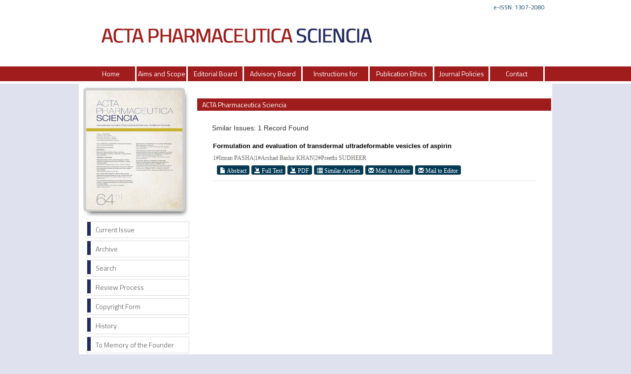

--- FILE ---
content_type: text/html; charset=UTF-8
request_url: https://www.actapharmsci.com/similar.php?&id=888
body_size: 3157
content:
<html xmlns="http://www.w3.org/1999/xhtml">

<head>
	<meta charset="utf-8">
	<meta http-equiv="X-UA-Compatible" content="IE=edge">
	<title>ACTA Pharmaceutica Sciencia</title>

	<link href='https://fonts.googleapis.com/css?family=Titillium+Web:400,600' rel='stylesheet' type='text/css'>
	<link href='http://fonts.googleapis.com/css?family=Coda' rel='stylesheet' type='text/css'>
	<link href='https://fonts.googleapis.com/css?family=Source+Sans+Pro:400,600' rel='stylesheet' type='text/css'>

	<link rel="stylesheet" href="https://www.actapharmsci.com/style/bootstrap/css/bootstrap.css">
	<link rel="stylesheet" type="text/css" href="https://www.actapharmsci.com/style/css/main.css" />
	<link rel="stylesheet" type="text/css" href="https://www.actapharmsci.com/style/owl-carousel/owl.carousel.css" />
	<link rel="stylesheet" type="text/css" href="https://www.actapharmsci.com/style/owl-carousel/owl.theme.edit.css" />
	<link rel="stylesheet" type="text/css" href="https://www.actapharmsci.com/style/fancybox/source/jquery.fancybox.css" />

	<script type="text/javascript" src="https://www.actapharmsci.com/style/js/jquery-2.1.4.min.js"></script>
	<script type="text/javascript" src="https://www.actapharmsci.com/style/fancybox/source/jquery.fancybox.pack.js"></script>
	<script type="text/javascript" src="https://www.actapharmsci.com/style/bootstrap/js/bootstrap.min.js"></script>
	<script type="text/javascript" src="https://www.actapharmsci.com/style/owl-carousel/owl.carousel.js"></script>
	<script type="text/javascript" src="https://www.actapharmsci.com/style/js/jquery.highlight.js"></script>
	<script type="text/javascript" src="https://www.actapharmsci.com/style/js/main.js"></script>

		
</head>

<body>

	<div id="site_header">

		<div style="height:26px; width:100%; float:left; display:block;">
			<div class="container">
				<div id="issn_area">
					e-ISSN: 1307-2080				</div>
			</div>
		</div>
		<div class="container" style="height:135px; overflow: visible;">
			<a href="https://www.actapharmsci.com/" style="height:130px;  overflow: visible; display:block;">

				<img src="style/images/ust.png" class="img-responsive">
			</a>
		</div>



		<div class="menu-alan">
			<div id="site_buttons">
				<div class="container">
					<nav>
						<ul class="nav nav-justified" style="text-wrap:nowrap;">
							<li><a href="https://www.actapharmsci.com/">Home</a></li>
							<li><a  href="static.php?id=1">Aims and Scope</a></li><li><a  href="static.php?id=2">Editorial Board</a></li><li><a  href="static.php?id=11">Advisory Board</a></li><li><a  href="static.php?id=4">Instructions for Authors</a></li><li><a  href="static.php?id=12">Publication Ethics</a></li><li><a  href="static.php?id=14">Journal Policies</a></li><li><a class="li_last" href="static.php?id=6">Contact</a></li>							<!-- 
									            <li><a class="li_last" href="https://www.actapharmsci.com/change_lang.php?lang=en&return=www.actapharmsci.com/similar.php?&id=888">Türkçe</a></li>
								          		-->
						</ul>
					</nav>
				</div>
			</div>
		</div>


	</div>

	<div id="body_alani"><div id="main_area">
<div class="container">
<div class="row">
<div class="col-md-3">

					


<div id="site_kapak_alani">
	<img src="https://www.actapharmsci.com/style/images/cover_background.png" style="width:96%; display:block; position:absolute" />
	<a href="https://www.actapharmsci.com/content.php?id=">
		<img style="width:195px; height:242px; left:7px; top:7px;   position:absolute" src="https://www.actapharmsci.com/uploads/cover_images/default.png" />
	</a>
</div>


<div style="clear:both"></div>
<div id="sol_menu" class="col-lg-12 col-md-12 col-sm-12 col-xs-12">
	<a href="https://www.actapharmsci.com/content.php?id=97">
		<div></div><span>Current Issue</span>
	</a>
		<a href="https://www.actapharmsci.com/archive.php">
		<div></div><span>Archive</span>
	</a>
	<a href="https://www.actapharmsci.com/search.php">
		<div></div><span>Search</span>
	</a>
	<!--  <a href="https://www.actapharmsci.com/sponsor.php"><div></div><span>Sponsor</span></a>  -->
	<!-- 
						<a href="https://www.actapharmsci.com/archive.php"><div></div><span>Archive</span></a>-->
		<a href="https://www.actapharmsci.com/static.php?id=10">
		<div></div><span>Review Process</span>
	</a>
	<a href="https://www.actapharmsci.com/static.php?id=8">
		<div></div><span>Copyright Form</span>
	</a>
	<a href="https://www.actapharmsci.com/static.php?id=13">
		<div></div><span>History</span>
	</a>
	<a href="https://www.actapharmsci.com/static.php?id=9">
		<div></div><span>To Memory of the Founder</span>
	</a>
	<!--<a href="https://www.actapharmsci.com/most.php?type=1"><div></div><span>Most Cited Articles</span></a>
						<a href="https://www.actapharmsci.com/most.php?type=2"><div></div><span>Most Downladed Articles</span></a>
						
						<a href="https://www.actapharmsci.com/change_lang.php?lang=en&return=www.actapharmsci.com/similar.php?&id=888">
								<div></div>
								<span>Türkçe</span>
						</a>
						-->
</div>

<div id="sol_menu_sponsor_sol" style="margin-top: 8px;margin-bottom: 8px;padding: 10px 0;">
	<!-- <div><img src="style/images/h-index.jpg" style="width: 85%;" /></div>
	<div><img src="style/images/impact-factor.jpg" style="width: 85%;" /></div> -->
	<div>
        <a href="https://www.scopus.com/sourceid/5200152602" target="_blank">
            <img src="https://www.actapharmsci.com/style/images/scopuslogov1.png" style="width:85%;" />
        </a>
    </div>
	<div>
        <a href="https://www.scimagojr.com/journalsearch.php?q=5200152602&tip=sid&clean=0" target="_blank">
            <img src="https://www.actapharmsci.com/style/images/SJRtablo.png" style="width:85%;" />
        </a>
    </div>
</div>
<!-- <div id="" style="float:left;margin-top: 8px;margin-bottom: 8px;">
	<table class="table table-bordered table-striped" style="font-size: 13px; margin-bottom: 0;">
		<tr>
			<th>Acceptance rate</th>
			<td>46%</td>
		</tr>
		<tr>
			<th>Time to first decision</th>
			<td>6 months*</td>
		</tr>
		<tr>
			<th>Time to decision with review</th>
			<td>50 days*</td>
		</tr>
	</table>
	<p style="text-align:left; margin:5px; font-size:11px; font-style: italic; ">*Approximate number of days</p>
	<p style="text-align:left; margin:5px; font-size:11px; font-style: italic; ">**The days mentioned above are averages and do not indicate exact durations. The process may vary for each article.</p>
</div> -->

<div id="" style="float:left;margin-top: 8px;margin-bottom: 8px;">
	<table class="table table-bordered table-striped" style="font-size: 13px; margin-bottom: 0;">
		<tr>
			<th>Time to send to reviewers</th>
			<td>2 weeks</td>
		</tr>
		<tr>
			<th>Time to decision with review</th>
			<td>65 days</td>
		</tr>
		<tr>
			<th>Time to publication</th>
			<td>6 months</td>
		</tr>
	</table>
</div>

<div id="sol_menu_sponsor_sol">
	<div style="text-align:center">
		<img src="style/images/Acta_Pharma.gif" width="224" /><br>
	</div>
</div>











</div>
		        <div class="col-md-9">
		        
		        
		        
		        
			
						<div id="icerik-alani">
								<div class="col-lg-12 col-md-12 col-sm-12 col-xs-12" style="background:#a01c1c; height:25px; width:100%;color:white; line-height:25px; padding-left:10px; ">
											ACTA Pharmaceutica Sciencia								</div>
								
								<div class="col-lg-12 col-md-12 col-sm-12 col-xs-12" style=" width:96%; margin-right:2%;  margin-left:2%;  margin-top:20px; font-family:Myriad Pro; font-size:14px;">
									
												<div class="bant_30 col-lg-12 col-md-12 col-sm-12 col-xs-12">
									        		<div style="display:block;  height:30px; line-height:30px; float:left; ">Smilar Issues: 1 Record Found</div> 
									        	</div>		
									        	
									        		<div class="col-lg-12 col-md-12 col-sm-12 col-xs-12" style="width:100%; padding:10px; line-height:24px;  ">
										        		
										        								
									        								
									        								<a href="abstract.php?lang=en&id=759" class="article_title">
									        									Formulation and evaluation of transdermal ultradeformable vesicles of aspirin														        			</a>
									        								<span class="article_authors">
									        										1#Imran PASHA|1#Arshad Bashir KHAN|2#Preethi SUDHEER									        								</span>
														        			
														        			<span class="col-lg-12 col-md-12 col-sm-12 col-xs-12" style="width:100%; display:block; margin-bottom:10px; border-bottom:1px solid #dedede; padding-bottom:10px; ">
														        			
														        				
														        																		        				<a class="btn btn-xs btn-success" href="abstract.php?lang=en&id=759">
														        					<span class="glyphicon glyphicon-file" aria-hidden="true"></span> Abstract														        				</a>
														        				<a class="btn btn-xs btn-success" href="text.php?&id=759">
														        						<span class="glyphicon glyphicon-import" aria-hidden="true"></span> Full Text	
														        				</a>
														        				
														        																		        				<a class="btn btn-xs btn-success" href="pdf.php?&id=759">
														        					<span class="glyphicon glyphicon-import" aria-hidden="true"></span> PDF													        				</a>
														        																		        				
														        				
														        				<a class="btn btn-xs btn-success" href="similar.php?&id=759">
														        					<span class="glyphicon glyphicon-list" aria-hidden="true"></span> Similar Articles														        				</a>
														        			
														        																		        				<a class="btn btn-xs btn-success" href="mailto:preetisudheer@gmail.com">
														        					<span class="glyphicon glyphicon-envelope" aria-hidden="true"></span> Mail to Author														        				</a>
														        																		        				
														        			
														        			
														        				<a class="btn btn-xs btn-success" href="mailto:editor@actapharmsci.com">
														        					<span class="glyphicon glyphicon-envelope" aria-hidden="true"></span> Mail to Editor														        				</a>
														        				
														        				
														        			</span>
										        											    
									        	</div>
									        	
									        	
									
									
											  							
								</div>
								
							</div>
			
			
			
			
			
													       
		        
		
		        
		        </div>
		     
		 </div>
	</div>
</div>	<!-- #main_area - SONU  -->

<div style="margin-top:10px" class="col-lg-12 col-xs-12 text-center">
	
	<p style="font-weight:bold; font-size:13px"><a href="https://www.medipol.edu.tr" target="_blank">Istanbul Medipol University</a></p>
	 
	 <br>
</div>
<div style="margin-top:10px" class="col-lg-12 col-md-12 col-sm-12 col-xs-12 text-center">
	
	</div> 
<div id="footer_area">
		   <div id="footer_wrapper">
		   
					<div style="margin-right:5px;">
								<a href="https://www.actapharmsci.com/">Home</a>
					</div>
				    <div style="margin-right:5px;"   ><a href="static.php?id=1">Aims and Scope</a></div><div style="margin-right:5px;"   ><a href="static.php?id=2">Editorial Board</a></div><div style="margin-right:5px;"   ><a href="static.php?id=11">Advisory Board</a></div><div style="margin-right:5px;"   ><a href="static.php?id=4">Instructions for Authors</a></div><div style="margin-right:5px;"   ><a href="static.php?id=12">Publication Ethics</a></div><div style="margin-right:5px;"   ><a href="static.php?id=14">Journal Policies</a></div><div style="margin-right:5px;"  class="no_border" ><a href="static.php?id=6">Contact</a></div>		    </div>
</div>




</div> <!-- body_alani - SONU -->
</body>
</html>



